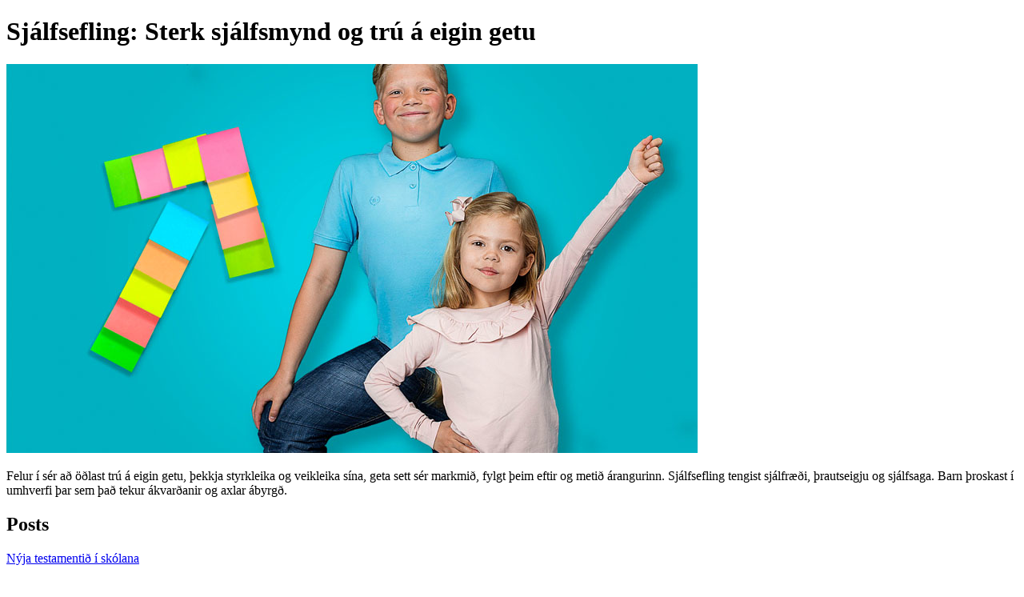

--- FILE ---
content_type: text/html; charset=utf-8
request_url: https://betrireykjavik.is/group/1251
body_size: 1479
content:
<!DOCTYPE html><html lang="en"><head><title>Sjálfsefling: Sterk sjálfsmynd og trú á eigin getu</title><meta property="og:url" content="https://betrireykjavik.is/group/1251"><meta property="og:title" content="Sjálfsefling: Sterk sjálfsmynd og trú á eigin getu"><meta property="og:description" content="Felur í sér að öðlast trú á eigin getu, þekkja styrkleika og veikleika sína, geta sett sér markmið, fylgt þeim eftir og metið árangurinn. Sjálfsefling tengist sjálfræði, þrautseigju og sjálfsaga. Barn þroskast í umhverfi þar sem það tekur ákvarðanir og axlar ábyrgð. "><meta property="og:image" content="https://yrpri6-production.s3.amazonaws.com/6037cb14-d15f-4adb-a400-66aafda03570-retina.png"><meta property="og:type" content="website"><meta property="og:image:width" content="864"><meta property="og:image:height" content="486"><meta name="twitter:card" content="summary_large_image"><meta name="twitter:url" content="https://betrireykjavik.is/group/1251"><meta name="twitter:title" content="Sjálfsefling: Sterk sjálfsmynd og trú á eigin getu"><meta name="twitter:description" content="Felur í sér að öðlast trú á eigin getu, þekkja styrkleika og veikleika sína, geta sett sér markmið, fylgt þeim eftir og metið árangurinn. Sjálfsefling tengist sjálfræði, þrautseigju og sjálfsaga. Barn þroskast í umhverfi þar sem það tekur ákvarðanir og axlar ábyrgð. "><meta name="twitter:image" content="https://yrpri6-production.s3.amazonaws.com/6037cb14-d15f-4adb-a400-66aafda03570-retina.png"><meta name="twitter:image:alt" content="Sjálfsefling: Sterk sjálfsmynd og trú á eigin getu"></head><body><h1>Sjálfsefling: Sterk sjálfsmynd og trú á eigin getu</h1><img src="https://yrpri6-production.s3.amazonaws.com/6037cb14-d15f-4adb-a400-66aafda03570-retina.png" alt="Sjálfsefling: Sterk sjálfsmynd og trú á eigin getu"><p>Felur í sér að öðlast trú á eigin getu, þekkja styrkleika og veikleika sína, geta sett sér markmið, fylgt þeim eftir og metið árangurinn. Sjálfsefling tengist sjálfræði, þrautseigju og sjálfsaga. Barn þroskast í umhverfi þar sem það tekur ákvarðanir og axlar ábyrgð. </p><div><h2>Posts</h2><div><a href="/post/15596"><p>Nýja testamentið í skólana</p></a></div><div><a href="/post/15737"><p>Gera matskerfið sjálfstætt frá menntakerfinu.</p></a></div><div><a href="/post/15976"><p>Skóla PEERS námskeið í félagsfærni inn í grunnskólana</p></a></div><div><a href="/post/15612"><p>Skoðun verði gerð hvort kynjafræðikennsla standist  vísindi</p></a></div><div><a href="/post/15710"><p>Aukið val nemanda</p></a></div><div><a href="/post/15908"><p>Kenna skyndihjálp í grunnskólum.</p></a></div><div><a href="/post/15955"><p>Heimspeki</p></a></div><div><a href="/post/15886"><p>Leiklist og tjáning</p></a></div><div><a href="/post/15630"><p>Hugleiða í upphafi hvers skóladags eða tvisvar á dag</p></a></div><div><a href="/post/15975"><p>Eldri nemendur kenni yngri</p></a></div><div><a href="/post/15885"><p>Verknám</p></a></div><div><a href="/post/15615"><p>Efling sjálfstraust og líkamsímyndar</p></a></div><div><a href="/post/15627"><p>Markþjálfun sem hjálpartæki við eflingu sjálfstrausts</p></a></div><div><a href="/post/15884"><p>Að kynjafræði verði hluti af skyldunámi til kennsluréttinda</p></a></div><div><a href="/post/15888"><p>Markþjálfun í menntakerfið</p></a></div><div><a href="/post/15916"><p>Námskeið í gagnrýnni hugsun</p></a></div><div><a href="/post/15896"><p>Útivist og Náttúrutúlkun</p></a></div><div><a href="/post/15722"><p>Æfa hversdagsstörf </p></a></div><div><a href="/post/15889"><p>Markþjálfun í menntakerfið</p></a></div><div><a href="/post/15984"><p>Traumameðhöndlun á öllu skólastiginu</p></a></div><div><a href="/post/15949"><p>Leiðsagnarnám </p></a></div><div><a href="/post/15979"><p>Grænmetisræktun og bætt fræðsla á nytjum náttúrunnar</p></a></div><div><a href="/post/15952"><p>4 iðnbyltingin</p></a></div></div><div></div><p><b><a href="/community/725"><div><p>Back to community</p></div></a></b></p><p><small>This content is created by the open source Your Priorities citizen engagement platform designed by the non profit Citizens Foundation</small></p><p><small><a href="https://github.com/CitizensFoundation/your-priorities-app"><div>Your Priorities on GitHub</div></a></small></p><p><small><a href="https://citizens.is"><div>Check out the Citizens Foundation website for more information</div></a></small></p><script defer src="https://static.cloudflareinsights.com/beacon.min.js/vcd15cbe7772f49c399c6a5babf22c1241717689176015" integrity="sha512-ZpsOmlRQV6y907TI0dKBHq9Md29nnaEIPlkf84rnaERnq6zvWvPUqr2ft8M1aS28oN72PdrCzSjY4U6VaAw1EQ==" data-cf-beacon='{"version":"2024.11.0","token":"f35e6024fac24a6a943a40f7470d35fc","r":1,"server_timing":{"name":{"cfCacheStatus":true,"cfEdge":true,"cfExtPri":true,"cfL4":true,"cfOrigin":true,"cfSpeedBrain":true},"location_startswith":null}}' crossorigin="anonymous"></script>
</body></html>